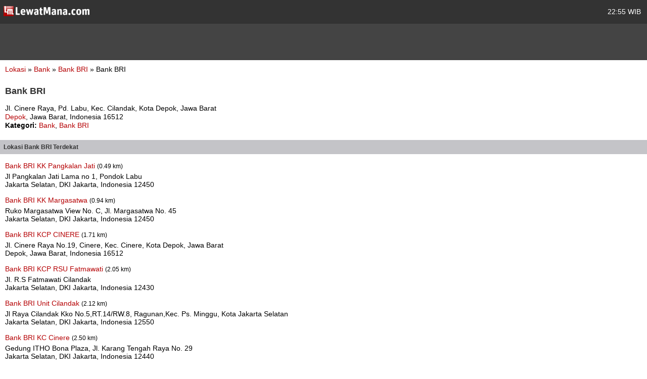

--- FILE ---
content_type: text/html; charset=utf-8
request_url: https://m.lewatmana.com/lokasi/50570/bank-bri/
body_size: 2880
content:



<!DOCTYPE html PUBLIC "-//WAPFORUM//DTD XHTML Mobile 1.0//EN" "http://www.wapforum.org/DTD/xhtml-mobile10.dtd">
<html xmlns="http://www.w3.org/1999/xhtml">
  <head>
    <meta name="viewport" content="width=100%; initial-scale=1.0; maximum-scale=1.0; user-scalable=0;"/>
    <meta http-equiv="content-type" content="text/html; charset=UTF-8" />
    
    <meta name="title" content="Bank BRI | LewatMana.com" />
    <meta name="description"
    content="Bank BRI Bank BRI Depok Jawa Barat" />

    <title>
      
    Bank BRI -
    Bank BRI -
    Jl. Cinere Raya, Pd. Labu, Kec. Cilandak, Kota Depok, Jawa ...

    </title>
    <link rel="shortcut icon" href="//s.lewatmana.com/m2014/img/mobiles/favicon.d641b42143d5.ico" />
    
        <link rel="stylesheet" href="//s.lewatmana.com/m2014/css/mobile-default_2014.a0c71178dc14.css" />
    
<!--[if IE 8]>
<link rel="stylesheet" href="https://media.lewatmana.com/css/menu-ie8.css" type="text/css" />
<![endif]-->

  </head>

  <body id="" class="">

    <div id="header">
      <table width="100%">
        <tbody>
          <tr>
            <td class="logo">
              <a href="/">
                <img src="//s.lewatmana.com/m2014/img/mobiles/logo-white.c8edd8136cf3.png">
              </a>
            </td>
            <td class="date">
              <span title="03 Feb 2026, 22:55 WIB/GMT+7">
                22:55 WIB
              </span>
            </td>
          </tr>
        </tbody>
      </table>
    </div>

    <div id="ads">
      <!--/* OpenX iFrame Tag v2.8.7 */-->

      <!--/*
        * This tag has been generated for use on a non-SSL page. If this tag
        * is to be placed on an SSL page, change the
        *   'http://openx.lewatmana.com/www/delivery/...'
        * to
        *   'https://openx.lewatmana.com/www/delivery/...'
        *
        * The backup image section of this tag has been generated for use on a
        * non-SSL page. If this tag is to be placed on an SSL page, change the
        *   'http://openx.lewatmana.com/www/delivery/...'
        * to
        *   'https://openx.lewatmana.com/www/delivery/...'
        *
        * If iFrames are not supported by the viewer's browser, then this
        * tag only shows image banners. There is no width or height in these
        * banners, so if you want these tags to allocate space for the ad
        * before it shows, you will need to add this information to the <img>
        * tag.
        */-->

      <iframe id='ae11f6f8' name='ae11f6f8' src="https://openx.lewatmana.com/www/delivery/afr.php?zoneid=17&amp;cb=INSERT_RANDOM_NUMBER_HERE" frameborder='0' scrolling='no' width='320' height='50'><a href='http://openx.lewatmana.com/www/delivery/ck.php?n=a6ee1d45&amp;cb=INSERT_RANDOM_NUMBER_HERE' target='_blank'><img src='http://openx.lewatmana.com/www/delivery/avw.php?zoneid=17&amp;cb=INSERT_RANDOM_NUMBER_HERE&amp;n=a6ee1d45' border='0' alt='' /></a></iframe>
    </div>

    

    <div id="content">
      
    <p style="text-align:left;margin-bottom:25px;margin-left:0">
        <a href="/lokasi/">Lokasi</a>
        &raquo;
        <a href="/lokasi/bank/">
            Bank
        </a>
        &raquo;
        <a href="/lokasi/bank/bank-bri">
            Bank BRI
        </a>
        &raquo;
        Bank BRI
    </p>

    <h1>Bank BRI</h1>

    <div style="text-align:left;line-height:17px">
        <p>
            Jl. Cinere Raya, Pd. Labu, Kec. Cilandak, Kota Depok, Jawa Barat
            <br />
            <a href="/lokasi/bank/bank-bri/di/depok/">
                Depok</a>,
            Jawa Barat, Indonesia
            16512
        </p>

        

        

        

        

        <p>
            <b>Kategori:</b>
            <a href="/lokasi/bank/">
                Bank</a>,
            <a href="/lokasi/bank/bank-bri/">
                Bank BRI
            </a>
        </p>

        
        
        
        
        
        
        
        

        <!-- AddThis Button BEGIN -->
        <div style="margin-top:15px" class="addthis_toolbox addthis_default_style ">
            <a class="addthis_button_facebook_like"
            fb:like:layout="button_count"></a>
            <a class="addthis_button_tweet"></a>
            <a class="addthis_counter addthis_pill_style"></a>
        </div>
        <script type="6944e49f1bdbb84d5a9f88a9-text/javascript">
            var addthis_config = {"data_track_clickback":true};
        </script>
        <!-- AddThis Button END -->
    </div>

    
        <h2 class="menu">
            Lokasi Bank BRI
            Terdekat
            
        </h2>

        
            <p style="text-align:left;margin-top:15px;margin-bottom:5px;margin-left:0">
                <a href="/lokasi/39997/bank-bri-kk-pangkalan-jati/">
                    Bank BRI KK Pangkalan Jati
                </a>
                
                    <small>
                        (0.49 km)
                    </small>
                
            </p>
            <p style="text-align:left;margin-left:0">
                Jl Pangkalan Jati Lama no 1, Pondok Labu<br />
                Jakarta Selatan, DKI Jakarta, Indonesia
                12450
            </p>
        
            <p style="text-align:left;margin-top:15px;margin-bottom:5px;margin-left:0">
                <a href="/lokasi/39992/bank-bri-kk-margasatwa/">
                    Bank BRI KK Margasatwa
                </a>
                
                    <small>
                        (0.94 km)
                    </small>
                
            </p>
            <p style="text-align:left;margin-left:0">
                Ruko Margasatwa View No. C, Jl. Margasatwa No. 45<br />
                Jakarta Selatan, DKI Jakarta, Indonesia
                12450
            </p>
        
            <p style="text-align:left;margin-top:15px;margin-bottom:5px;margin-left:0">
                <a href="/lokasi/50567/bank-bri-kcp-cinere/">
                    Bank BRI KCP CINERE
                </a>
                
                    <small>
                        (1.71 km)
                    </small>
                
            </p>
            <p style="text-align:left;margin-left:0">
                Jl. Cinere Raya No.19, Cinere, Kec. Cinere, Kota Depok, Jawa Barat<br />
                Depok, Jawa Barat, Indonesia
                16512
            </p>
        
            <p style="text-align:left;margin-top:15px;margin-bottom:5px;margin-left:0">
                <a href="/lokasi/40017/bank-bri-kcp-rsu-fatmawati/">
                    Bank BRI KCP RSU Fatmawati
                </a>
                
                    <small>
                        (2.05 km)
                    </small>
                
            </p>
            <p style="text-align:left;margin-left:0">
                Jl. R.S Fatmawati Cilandak<br />
                Jakarta Selatan, DKI Jakarta, Indonesia
                12430
            </p>
        
            <p style="text-align:left;margin-top:15px;margin-bottom:5px;margin-left:0">
                <a href="/lokasi/50303/bank-bri-unit-cilandak/">
                    Bank BRI Unit Cilandak
                </a>
                
                    <small>
                        (2.12 km)
                    </small>
                
            </p>
            <p style="text-align:left;margin-left:0">
                Jl Raya Cilandak Kko No.5,RT.14/RW.8, Ragunan,Kec. Ps. Minggu, Kota Jakarta Selatan <br />
                Jakarta Selatan, DKI Jakarta, Indonesia
                12550
            </p>
        
            <p style="text-align:left;margin-top:15px;margin-bottom:5px;margin-left:0">
                <a href="/lokasi/39962/bank-bri-kc-cinere/">
                    Bank BRI KC Cinere
                </a>
                
                    <small>
                        (2.50 km)
                    </small>
                
            </p>
            <p style="text-align:left;margin-left:0">
                Gedung ITHO Bona Plaza, Jl. Karang Tengah Raya No. 29<br />
                Jakarta Selatan, DKI Jakarta, Indonesia
                12440
            </p>
        
            <p style="text-align:left;margin-top:15px;margin-bottom:5px;margin-left:0">
                <a href="/lokasi/39961/bank-bri-kcp-cinere/">
                    Bank BRI KCP Cinere
                </a>
                
                    <small>
                        (2.50 km)
                    </small>
                
            </p>
            <p style="text-align:left;margin-left:0">
                Jl Cinere Raya No. 19.B<br />
                Depok, Jawa Barat, Indonesia
                16514
            </p>
        
            <p style="text-align:left;margin-top:15px;margin-bottom:5px;margin-left:0">
                <a href="/lokasi/50560/bank-bri/">
                    Bank BRI
                </a>
                
                    <small>
                        (2.75 km)
                    </small>
                
            </p>
            <p style="text-align:left;margin-left:0">
                Jl. Raya Gandul No.4a, Gandul, Kec. Cinere, Kota Depok, Jawa Barat<br />
                Depok, Jawa Barat, Indonesia
                16512
            </p>
        
    

    </div>

    <div id="footer">
      <h3>
        <a href="/#">Home</a> &middot;
        
        <a href="/accounts/login/">Login</a>
        
      </h3>
      <p>
        <a href="/about/">Tentang</a>
        &nbsp;|&nbsp;
        <a href="/terms/">Ketentuan Layanan</a>
        &nbsp;|&nbsp;
        <a href="/contact/">Hubungi Kami</a>
        &nbsp;|&nbsp;
        <a href="/download/">Download</a>
      </p>
      <p>&copy; 2014 LewatMana.com. Hak cipta dilindungi undang-undang.</p>
    </div>

    
    <script type="6944e49f1bdbb84d5a9f88a9-text/javascript">

      var _gaq = _gaq || [];
      _gaq.push(['_setAccount', 'UA-1690836-8']);
      _gaq.push(['_setDomainName', '.lewatmana.com']);
      _gaq.push(['_trackPageview']);

      (function() {
        var ga = document.createElement('script'); ga.type = 'text/javascript'; ga.async = true;
        ga.src = ('https:' == document.location.protocol ? 'https://ssl' : 'http://www') + '.google-analytics.com/ga.js';
        var s = document.getElementsByTagName('script')[0]; s.parentNode.insertBefore(ga, s);
      })();

    </script>


    <!-- Start Alexa Certify Javascript -->
<script type="6944e49f1bdbb84d5a9f88a9-text/javascript">
_atrk_opts = { atrk_acct:"DQkYm1aMp4Z3em", domain:"lewatmana.com",dynamic: true};
(function() { var as = document.createElement('script'); as.type = 'text/javascript'; as.async = true; as.src = "https://d31qbv1cthcecs.cloudfront.net/atrk.js"; var s = document.getElementsByTagName('script')[0];s.parentNode.insertBefore(as, s); })();
</script>
<noscript><img src="https://d5nxst8fruw4z.cloudfront.net/atrk.gif?account=DQkYm1aMp4Z3em" style="display:none" height="1" width="1" alt="" /></noscript>
<!-- End Alexa Certify Javascript -->  
  <script src="/cdn-cgi/scripts/7d0fa10a/cloudflare-static/rocket-loader.min.js" data-cf-settings="6944e49f1bdbb84d5a9f88a9-|49" defer></script><script defer src="https://static.cloudflareinsights.com/beacon.min.js/vcd15cbe7772f49c399c6a5babf22c1241717689176015" integrity="sha512-ZpsOmlRQV6y907TI0dKBHq9Md29nnaEIPlkf84rnaERnq6zvWvPUqr2ft8M1aS28oN72PdrCzSjY4U6VaAw1EQ==" data-cf-beacon='{"version":"2024.11.0","token":"0c5ff4608e4544c48063cc0810d7d11d","r":1,"server_timing":{"name":{"cfCacheStatus":true,"cfEdge":true,"cfExtPri":true,"cfL4":true,"cfOrigin":true,"cfSpeedBrain":true},"location_startswith":null}}' crossorigin="anonymous"></script>
</body>
</html>
